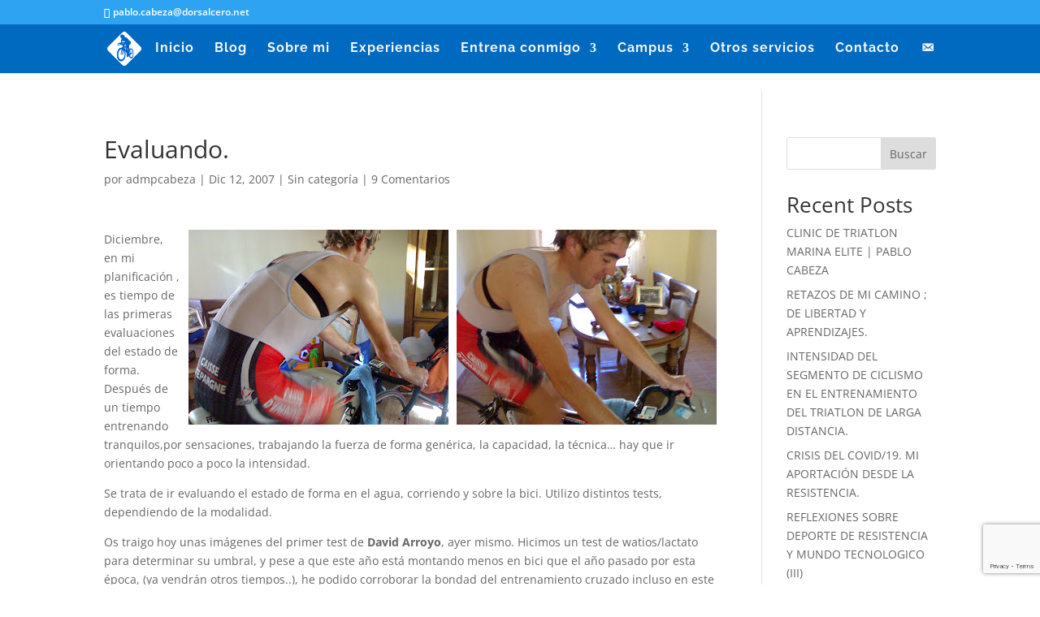

--- FILE ---
content_type: text/html; charset=utf-8
request_url: https://www.google.com/recaptcha/api2/anchor?ar=1&k=6LfFZP8nAAAAAPB3Kh0qAcpP7CV0nSx14bs3TiTI&co=aHR0cHM6Ly9wYWJsb2NhYmV6YS5jb206NDQz&hl=en&v=PoyoqOPhxBO7pBk68S4YbpHZ&size=invisible&anchor-ms=20000&execute-ms=30000&cb=la24nued8bix
body_size: 48610
content:
<!DOCTYPE HTML><html dir="ltr" lang="en"><head><meta http-equiv="Content-Type" content="text/html; charset=UTF-8">
<meta http-equiv="X-UA-Compatible" content="IE=edge">
<title>reCAPTCHA</title>
<style type="text/css">
/* cyrillic-ext */
@font-face {
  font-family: 'Roboto';
  font-style: normal;
  font-weight: 400;
  font-stretch: 100%;
  src: url(//fonts.gstatic.com/s/roboto/v48/KFO7CnqEu92Fr1ME7kSn66aGLdTylUAMa3GUBHMdazTgWw.woff2) format('woff2');
  unicode-range: U+0460-052F, U+1C80-1C8A, U+20B4, U+2DE0-2DFF, U+A640-A69F, U+FE2E-FE2F;
}
/* cyrillic */
@font-face {
  font-family: 'Roboto';
  font-style: normal;
  font-weight: 400;
  font-stretch: 100%;
  src: url(//fonts.gstatic.com/s/roboto/v48/KFO7CnqEu92Fr1ME7kSn66aGLdTylUAMa3iUBHMdazTgWw.woff2) format('woff2');
  unicode-range: U+0301, U+0400-045F, U+0490-0491, U+04B0-04B1, U+2116;
}
/* greek-ext */
@font-face {
  font-family: 'Roboto';
  font-style: normal;
  font-weight: 400;
  font-stretch: 100%;
  src: url(//fonts.gstatic.com/s/roboto/v48/KFO7CnqEu92Fr1ME7kSn66aGLdTylUAMa3CUBHMdazTgWw.woff2) format('woff2');
  unicode-range: U+1F00-1FFF;
}
/* greek */
@font-face {
  font-family: 'Roboto';
  font-style: normal;
  font-weight: 400;
  font-stretch: 100%;
  src: url(//fonts.gstatic.com/s/roboto/v48/KFO7CnqEu92Fr1ME7kSn66aGLdTylUAMa3-UBHMdazTgWw.woff2) format('woff2');
  unicode-range: U+0370-0377, U+037A-037F, U+0384-038A, U+038C, U+038E-03A1, U+03A3-03FF;
}
/* math */
@font-face {
  font-family: 'Roboto';
  font-style: normal;
  font-weight: 400;
  font-stretch: 100%;
  src: url(//fonts.gstatic.com/s/roboto/v48/KFO7CnqEu92Fr1ME7kSn66aGLdTylUAMawCUBHMdazTgWw.woff2) format('woff2');
  unicode-range: U+0302-0303, U+0305, U+0307-0308, U+0310, U+0312, U+0315, U+031A, U+0326-0327, U+032C, U+032F-0330, U+0332-0333, U+0338, U+033A, U+0346, U+034D, U+0391-03A1, U+03A3-03A9, U+03B1-03C9, U+03D1, U+03D5-03D6, U+03F0-03F1, U+03F4-03F5, U+2016-2017, U+2034-2038, U+203C, U+2040, U+2043, U+2047, U+2050, U+2057, U+205F, U+2070-2071, U+2074-208E, U+2090-209C, U+20D0-20DC, U+20E1, U+20E5-20EF, U+2100-2112, U+2114-2115, U+2117-2121, U+2123-214F, U+2190, U+2192, U+2194-21AE, U+21B0-21E5, U+21F1-21F2, U+21F4-2211, U+2213-2214, U+2216-22FF, U+2308-230B, U+2310, U+2319, U+231C-2321, U+2336-237A, U+237C, U+2395, U+239B-23B7, U+23D0, U+23DC-23E1, U+2474-2475, U+25AF, U+25B3, U+25B7, U+25BD, U+25C1, U+25CA, U+25CC, U+25FB, U+266D-266F, U+27C0-27FF, U+2900-2AFF, U+2B0E-2B11, U+2B30-2B4C, U+2BFE, U+3030, U+FF5B, U+FF5D, U+1D400-1D7FF, U+1EE00-1EEFF;
}
/* symbols */
@font-face {
  font-family: 'Roboto';
  font-style: normal;
  font-weight: 400;
  font-stretch: 100%;
  src: url(//fonts.gstatic.com/s/roboto/v48/KFO7CnqEu92Fr1ME7kSn66aGLdTylUAMaxKUBHMdazTgWw.woff2) format('woff2');
  unicode-range: U+0001-000C, U+000E-001F, U+007F-009F, U+20DD-20E0, U+20E2-20E4, U+2150-218F, U+2190, U+2192, U+2194-2199, U+21AF, U+21E6-21F0, U+21F3, U+2218-2219, U+2299, U+22C4-22C6, U+2300-243F, U+2440-244A, U+2460-24FF, U+25A0-27BF, U+2800-28FF, U+2921-2922, U+2981, U+29BF, U+29EB, U+2B00-2BFF, U+4DC0-4DFF, U+FFF9-FFFB, U+10140-1018E, U+10190-1019C, U+101A0, U+101D0-101FD, U+102E0-102FB, U+10E60-10E7E, U+1D2C0-1D2D3, U+1D2E0-1D37F, U+1F000-1F0FF, U+1F100-1F1AD, U+1F1E6-1F1FF, U+1F30D-1F30F, U+1F315, U+1F31C, U+1F31E, U+1F320-1F32C, U+1F336, U+1F378, U+1F37D, U+1F382, U+1F393-1F39F, U+1F3A7-1F3A8, U+1F3AC-1F3AF, U+1F3C2, U+1F3C4-1F3C6, U+1F3CA-1F3CE, U+1F3D4-1F3E0, U+1F3ED, U+1F3F1-1F3F3, U+1F3F5-1F3F7, U+1F408, U+1F415, U+1F41F, U+1F426, U+1F43F, U+1F441-1F442, U+1F444, U+1F446-1F449, U+1F44C-1F44E, U+1F453, U+1F46A, U+1F47D, U+1F4A3, U+1F4B0, U+1F4B3, U+1F4B9, U+1F4BB, U+1F4BF, U+1F4C8-1F4CB, U+1F4D6, U+1F4DA, U+1F4DF, U+1F4E3-1F4E6, U+1F4EA-1F4ED, U+1F4F7, U+1F4F9-1F4FB, U+1F4FD-1F4FE, U+1F503, U+1F507-1F50B, U+1F50D, U+1F512-1F513, U+1F53E-1F54A, U+1F54F-1F5FA, U+1F610, U+1F650-1F67F, U+1F687, U+1F68D, U+1F691, U+1F694, U+1F698, U+1F6AD, U+1F6B2, U+1F6B9-1F6BA, U+1F6BC, U+1F6C6-1F6CF, U+1F6D3-1F6D7, U+1F6E0-1F6EA, U+1F6F0-1F6F3, U+1F6F7-1F6FC, U+1F700-1F7FF, U+1F800-1F80B, U+1F810-1F847, U+1F850-1F859, U+1F860-1F887, U+1F890-1F8AD, U+1F8B0-1F8BB, U+1F8C0-1F8C1, U+1F900-1F90B, U+1F93B, U+1F946, U+1F984, U+1F996, U+1F9E9, U+1FA00-1FA6F, U+1FA70-1FA7C, U+1FA80-1FA89, U+1FA8F-1FAC6, U+1FACE-1FADC, U+1FADF-1FAE9, U+1FAF0-1FAF8, U+1FB00-1FBFF;
}
/* vietnamese */
@font-face {
  font-family: 'Roboto';
  font-style: normal;
  font-weight: 400;
  font-stretch: 100%;
  src: url(//fonts.gstatic.com/s/roboto/v48/KFO7CnqEu92Fr1ME7kSn66aGLdTylUAMa3OUBHMdazTgWw.woff2) format('woff2');
  unicode-range: U+0102-0103, U+0110-0111, U+0128-0129, U+0168-0169, U+01A0-01A1, U+01AF-01B0, U+0300-0301, U+0303-0304, U+0308-0309, U+0323, U+0329, U+1EA0-1EF9, U+20AB;
}
/* latin-ext */
@font-face {
  font-family: 'Roboto';
  font-style: normal;
  font-weight: 400;
  font-stretch: 100%;
  src: url(//fonts.gstatic.com/s/roboto/v48/KFO7CnqEu92Fr1ME7kSn66aGLdTylUAMa3KUBHMdazTgWw.woff2) format('woff2');
  unicode-range: U+0100-02BA, U+02BD-02C5, U+02C7-02CC, U+02CE-02D7, U+02DD-02FF, U+0304, U+0308, U+0329, U+1D00-1DBF, U+1E00-1E9F, U+1EF2-1EFF, U+2020, U+20A0-20AB, U+20AD-20C0, U+2113, U+2C60-2C7F, U+A720-A7FF;
}
/* latin */
@font-face {
  font-family: 'Roboto';
  font-style: normal;
  font-weight: 400;
  font-stretch: 100%;
  src: url(//fonts.gstatic.com/s/roboto/v48/KFO7CnqEu92Fr1ME7kSn66aGLdTylUAMa3yUBHMdazQ.woff2) format('woff2');
  unicode-range: U+0000-00FF, U+0131, U+0152-0153, U+02BB-02BC, U+02C6, U+02DA, U+02DC, U+0304, U+0308, U+0329, U+2000-206F, U+20AC, U+2122, U+2191, U+2193, U+2212, U+2215, U+FEFF, U+FFFD;
}
/* cyrillic-ext */
@font-face {
  font-family: 'Roboto';
  font-style: normal;
  font-weight: 500;
  font-stretch: 100%;
  src: url(//fonts.gstatic.com/s/roboto/v48/KFO7CnqEu92Fr1ME7kSn66aGLdTylUAMa3GUBHMdazTgWw.woff2) format('woff2');
  unicode-range: U+0460-052F, U+1C80-1C8A, U+20B4, U+2DE0-2DFF, U+A640-A69F, U+FE2E-FE2F;
}
/* cyrillic */
@font-face {
  font-family: 'Roboto';
  font-style: normal;
  font-weight: 500;
  font-stretch: 100%;
  src: url(//fonts.gstatic.com/s/roboto/v48/KFO7CnqEu92Fr1ME7kSn66aGLdTylUAMa3iUBHMdazTgWw.woff2) format('woff2');
  unicode-range: U+0301, U+0400-045F, U+0490-0491, U+04B0-04B1, U+2116;
}
/* greek-ext */
@font-face {
  font-family: 'Roboto';
  font-style: normal;
  font-weight: 500;
  font-stretch: 100%;
  src: url(//fonts.gstatic.com/s/roboto/v48/KFO7CnqEu92Fr1ME7kSn66aGLdTylUAMa3CUBHMdazTgWw.woff2) format('woff2');
  unicode-range: U+1F00-1FFF;
}
/* greek */
@font-face {
  font-family: 'Roboto';
  font-style: normal;
  font-weight: 500;
  font-stretch: 100%;
  src: url(//fonts.gstatic.com/s/roboto/v48/KFO7CnqEu92Fr1ME7kSn66aGLdTylUAMa3-UBHMdazTgWw.woff2) format('woff2');
  unicode-range: U+0370-0377, U+037A-037F, U+0384-038A, U+038C, U+038E-03A1, U+03A3-03FF;
}
/* math */
@font-face {
  font-family: 'Roboto';
  font-style: normal;
  font-weight: 500;
  font-stretch: 100%;
  src: url(//fonts.gstatic.com/s/roboto/v48/KFO7CnqEu92Fr1ME7kSn66aGLdTylUAMawCUBHMdazTgWw.woff2) format('woff2');
  unicode-range: U+0302-0303, U+0305, U+0307-0308, U+0310, U+0312, U+0315, U+031A, U+0326-0327, U+032C, U+032F-0330, U+0332-0333, U+0338, U+033A, U+0346, U+034D, U+0391-03A1, U+03A3-03A9, U+03B1-03C9, U+03D1, U+03D5-03D6, U+03F0-03F1, U+03F4-03F5, U+2016-2017, U+2034-2038, U+203C, U+2040, U+2043, U+2047, U+2050, U+2057, U+205F, U+2070-2071, U+2074-208E, U+2090-209C, U+20D0-20DC, U+20E1, U+20E5-20EF, U+2100-2112, U+2114-2115, U+2117-2121, U+2123-214F, U+2190, U+2192, U+2194-21AE, U+21B0-21E5, U+21F1-21F2, U+21F4-2211, U+2213-2214, U+2216-22FF, U+2308-230B, U+2310, U+2319, U+231C-2321, U+2336-237A, U+237C, U+2395, U+239B-23B7, U+23D0, U+23DC-23E1, U+2474-2475, U+25AF, U+25B3, U+25B7, U+25BD, U+25C1, U+25CA, U+25CC, U+25FB, U+266D-266F, U+27C0-27FF, U+2900-2AFF, U+2B0E-2B11, U+2B30-2B4C, U+2BFE, U+3030, U+FF5B, U+FF5D, U+1D400-1D7FF, U+1EE00-1EEFF;
}
/* symbols */
@font-face {
  font-family: 'Roboto';
  font-style: normal;
  font-weight: 500;
  font-stretch: 100%;
  src: url(//fonts.gstatic.com/s/roboto/v48/KFO7CnqEu92Fr1ME7kSn66aGLdTylUAMaxKUBHMdazTgWw.woff2) format('woff2');
  unicode-range: U+0001-000C, U+000E-001F, U+007F-009F, U+20DD-20E0, U+20E2-20E4, U+2150-218F, U+2190, U+2192, U+2194-2199, U+21AF, U+21E6-21F0, U+21F3, U+2218-2219, U+2299, U+22C4-22C6, U+2300-243F, U+2440-244A, U+2460-24FF, U+25A0-27BF, U+2800-28FF, U+2921-2922, U+2981, U+29BF, U+29EB, U+2B00-2BFF, U+4DC0-4DFF, U+FFF9-FFFB, U+10140-1018E, U+10190-1019C, U+101A0, U+101D0-101FD, U+102E0-102FB, U+10E60-10E7E, U+1D2C0-1D2D3, U+1D2E0-1D37F, U+1F000-1F0FF, U+1F100-1F1AD, U+1F1E6-1F1FF, U+1F30D-1F30F, U+1F315, U+1F31C, U+1F31E, U+1F320-1F32C, U+1F336, U+1F378, U+1F37D, U+1F382, U+1F393-1F39F, U+1F3A7-1F3A8, U+1F3AC-1F3AF, U+1F3C2, U+1F3C4-1F3C6, U+1F3CA-1F3CE, U+1F3D4-1F3E0, U+1F3ED, U+1F3F1-1F3F3, U+1F3F5-1F3F7, U+1F408, U+1F415, U+1F41F, U+1F426, U+1F43F, U+1F441-1F442, U+1F444, U+1F446-1F449, U+1F44C-1F44E, U+1F453, U+1F46A, U+1F47D, U+1F4A3, U+1F4B0, U+1F4B3, U+1F4B9, U+1F4BB, U+1F4BF, U+1F4C8-1F4CB, U+1F4D6, U+1F4DA, U+1F4DF, U+1F4E3-1F4E6, U+1F4EA-1F4ED, U+1F4F7, U+1F4F9-1F4FB, U+1F4FD-1F4FE, U+1F503, U+1F507-1F50B, U+1F50D, U+1F512-1F513, U+1F53E-1F54A, U+1F54F-1F5FA, U+1F610, U+1F650-1F67F, U+1F687, U+1F68D, U+1F691, U+1F694, U+1F698, U+1F6AD, U+1F6B2, U+1F6B9-1F6BA, U+1F6BC, U+1F6C6-1F6CF, U+1F6D3-1F6D7, U+1F6E0-1F6EA, U+1F6F0-1F6F3, U+1F6F7-1F6FC, U+1F700-1F7FF, U+1F800-1F80B, U+1F810-1F847, U+1F850-1F859, U+1F860-1F887, U+1F890-1F8AD, U+1F8B0-1F8BB, U+1F8C0-1F8C1, U+1F900-1F90B, U+1F93B, U+1F946, U+1F984, U+1F996, U+1F9E9, U+1FA00-1FA6F, U+1FA70-1FA7C, U+1FA80-1FA89, U+1FA8F-1FAC6, U+1FACE-1FADC, U+1FADF-1FAE9, U+1FAF0-1FAF8, U+1FB00-1FBFF;
}
/* vietnamese */
@font-face {
  font-family: 'Roboto';
  font-style: normal;
  font-weight: 500;
  font-stretch: 100%;
  src: url(//fonts.gstatic.com/s/roboto/v48/KFO7CnqEu92Fr1ME7kSn66aGLdTylUAMa3OUBHMdazTgWw.woff2) format('woff2');
  unicode-range: U+0102-0103, U+0110-0111, U+0128-0129, U+0168-0169, U+01A0-01A1, U+01AF-01B0, U+0300-0301, U+0303-0304, U+0308-0309, U+0323, U+0329, U+1EA0-1EF9, U+20AB;
}
/* latin-ext */
@font-face {
  font-family: 'Roboto';
  font-style: normal;
  font-weight: 500;
  font-stretch: 100%;
  src: url(//fonts.gstatic.com/s/roboto/v48/KFO7CnqEu92Fr1ME7kSn66aGLdTylUAMa3KUBHMdazTgWw.woff2) format('woff2');
  unicode-range: U+0100-02BA, U+02BD-02C5, U+02C7-02CC, U+02CE-02D7, U+02DD-02FF, U+0304, U+0308, U+0329, U+1D00-1DBF, U+1E00-1E9F, U+1EF2-1EFF, U+2020, U+20A0-20AB, U+20AD-20C0, U+2113, U+2C60-2C7F, U+A720-A7FF;
}
/* latin */
@font-face {
  font-family: 'Roboto';
  font-style: normal;
  font-weight: 500;
  font-stretch: 100%;
  src: url(//fonts.gstatic.com/s/roboto/v48/KFO7CnqEu92Fr1ME7kSn66aGLdTylUAMa3yUBHMdazQ.woff2) format('woff2');
  unicode-range: U+0000-00FF, U+0131, U+0152-0153, U+02BB-02BC, U+02C6, U+02DA, U+02DC, U+0304, U+0308, U+0329, U+2000-206F, U+20AC, U+2122, U+2191, U+2193, U+2212, U+2215, U+FEFF, U+FFFD;
}
/* cyrillic-ext */
@font-face {
  font-family: 'Roboto';
  font-style: normal;
  font-weight: 900;
  font-stretch: 100%;
  src: url(//fonts.gstatic.com/s/roboto/v48/KFO7CnqEu92Fr1ME7kSn66aGLdTylUAMa3GUBHMdazTgWw.woff2) format('woff2');
  unicode-range: U+0460-052F, U+1C80-1C8A, U+20B4, U+2DE0-2DFF, U+A640-A69F, U+FE2E-FE2F;
}
/* cyrillic */
@font-face {
  font-family: 'Roboto';
  font-style: normal;
  font-weight: 900;
  font-stretch: 100%;
  src: url(//fonts.gstatic.com/s/roboto/v48/KFO7CnqEu92Fr1ME7kSn66aGLdTylUAMa3iUBHMdazTgWw.woff2) format('woff2');
  unicode-range: U+0301, U+0400-045F, U+0490-0491, U+04B0-04B1, U+2116;
}
/* greek-ext */
@font-face {
  font-family: 'Roboto';
  font-style: normal;
  font-weight: 900;
  font-stretch: 100%;
  src: url(//fonts.gstatic.com/s/roboto/v48/KFO7CnqEu92Fr1ME7kSn66aGLdTylUAMa3CUBHMdazTgWw.woff2) format('woff2');
  unicode-range: U+1F00-1FFF;
}
/* greek */
@font-face {
  font-family: 'Roboto';
  font-style: normal;
  font-weight: 900;
  font-stretch: 100%;
  src: url(//fonts.gstatic.com/s/roboto/v48/KFO7CnqEu92Fr1ME7kSn66aGLdTylUAMa3-UBHMdazTgWw.woff2) format('woff2');
  unicode-range: U+0370-0377, U+037A-037F, U+0384-038A, U+038C, U+038E-03A1, U+03A3-03FF;
}
/* math */
@font-face {
  font-family: 'Roboto';
  font-style: normal;
  font-weight: 900;
  font-stretch: 100%;
  src: url(//fonts.gstatic.com/s/roboto/v48/KFO7CnqEu92Fr1ME7kSn66aGLdTylUAMawCUBHMdazTgWw.woff2) format('woff2');
  unicode-range: U+0302-0303, U+0305, U+0307-0308, U+0310, U+0312, U+0315, U+031A, U+0326-0327, U+032C, U+032F-0330, U+0332-0333, U+0338, U+033A, U+0346, U+034D, U+0391-03A1, U+03A3-03A9, U+03B1-03C9, U+03D1, U+03D5-03D6, U+03F0-03F1, U+03F4-03F5, U+2016-2017, U+2034-2038, U+203C, U+2040, U+2043, U+2047, U+2050, U+2057, U+205F, U+2070-2071, U+2074-208E, U+2090-209C, U+20D0-20DC, U+20E1, U+20E5-20EF, U+2100-2112, U+2114-2115, U+2117-2121, U+2123-214F, U+2190, U+2192, U+2194-21AE, U+21B0-21E5, U+21F1-21F2, U+21F4-2211, U+2213-2214, U+2216-22FF, U+2308-230B, U+2310, U+2319, U+231C-2321, U+2336-237A, U+237C, U+2395, U+239B-23B7, U+23D0, U+23DC-23E1, U+2474-2475, U+25AF, U+25B3, U+25B7, U+25BD, U+25C1, U+25CA, U+25CC, U+25FB, U+266D-266F, U+27C0-27FF, U+2900-2AFF, U+2B0E-2B11, U+2B30-2B4C, U+2BFE, U+3030, U+FF5B, U+FF5D, U+1D400-1D7FF, U+1EE00-1EEFF;
}
/* symbols */
@font-face {
  font-family: 'Roboto';
  font-style: normal;
  font-weight: 900;
  font-stretch: 100%;
  src: url(//fonts.gstatic.com/s/roboto/v48/KFO7CnqEu92Fr1ME7kSn66aGLdTylUAMaxKUBHMdazTgWw.woff2) format('woff2');
  unicode-range: U+0001-000C, U+000E-001F, U+007F-009F, U+20DD-20E0, U+20E2-20E4, U+2150-218F, U+2190, U+2192, U+2194-2199, U+21AF, U+21E6-21F0, U+21F3, U+2218-2219, U+2299, U+22C4-22C6, U+2300-243F, U+2440-244A, U+2460-24FF, U+25A0-27BF, U+2800-28FF, U+2921-2922, U+2981, U+29BF, U+29EB, U+2B00-2BFF, U+4DC0-4DFF, U+FFF9-FFFB, U+10140-1018E, U+10190-1019C, U+101A0, U+101D0-101FD, U+102E0-102FB, U+10E60-10E7E, U+1D2C0-1D2D3, U+1D2E0-1D37F, U+1F000-1F0FF, U+1F100-1F1AD, U+1F1E6-1F1FF, U+1F30D-1F30F, U+1F315, U+1F31C, U+1F31E, U+1F320-1F32C, U+1F336, U+1F378, U+1F37D, U+1F382, U+1F393-1F39F, U+1F3A7-1F3A8, U+1F3AC-1F3AF, U+1F3C2, U+1F3C4-1F3C6, U+1F3CA-1F3CE, U+1F3D4-1F3E0, U+1F3ED, U+1F3F1-1F3F3, U+1F3F5-1F3F7, U+1F408, U+1F415, U+1F41F, U+1F426, U+1F43F, U+1F441-1F442, U+1F444, U+1F446-1F449, U+1F44C-1F44E, U+1F453, U+1F46A, U+1F47D, U+1F4A3, U+1F4B0, U+1F4B3, U+1F4B9, U+1F4BB, U+1F4BF, U+1F4C8-1F4CB, U+1F4D6, U+1F4DA, U+1F4DF, U+1F4E3-1F4E6, U+1F4EA-1F4ED, U+1F4F7, U+1F4F9-1F4FB, U+1F4FD-1F4FE, U+1F503, U+1F507-1F50B, U+1F50D, U+1F512-1F513, U+1F53E-1F54A, U+1F54F-1F5FA, U+1F610, U+1F650-1F67F, U+1F687, U+1F68D, U+1F691, U+1F694, U+1F698, U+1F6AD, U+1F6B2, U+1F6B9-1F6BA, U+1F6BC, U+1F6C6-1F6CF, U+1F6D3-1F6D7, U+1F6E0-1F6EA, U+1F6F0-1F6F3, U+1F6F7-1F6FC, U+1F700-1F7FF, U+1F800-1F80B, U+1F810-1F847, U+1F850-1F859, U+1F860-1F887, U+1F890-1F8AD, U+1F8B0-1F8BB, U+1F8C0-1F8C1, U+1F900-1F90B, U+1F93B, U+1F946, U+1F984, U+1F996, U+1F9E9, U+1FA00-1FA6F, U+1FA70-1FA7C, U+1FA80-1FA89, U+1FA8F-1FAC6, U+1FACE-1FADC, U+1FADF-1FAE9, U+1FAF0-1FAF8, U+1FB00-1FBFF;
}
/* vietnamese */
@font-face {
  font-family: 'Roboto';
  font-style: normal;
  font-weight: 900;
  font-stretch: 100%;
  src: url(//fonts.gstatic.com/s/roboto/v48/KFO7CnqEu92Fr1ME7kSn66aGLdTylUAMa3OUBHMdazTgWw.woff2) format('woff2');
  unicode-range: U+0102-0103, U+0110-0111, U+0128-0129, U+0168-0169, U+01A0-01A1, U+01AF-01B0, U+0300-0301, U+0303-0304, U+0308-0309, U+0323, U+0329, U+1EA0-1EF9, U+20AB;
}
/* latin-ext */
@font-face {
  font-family: 'Roboto';
  font-style: normal;
  font-weight: 900;
  font-stretch: 100%;
  src: url(//fonts.gstatic.com/s/roboto/v48/KFO7CnqEu92Fr1ME7kSn66aGLdTylUAMa3KUBHMdazTgWw.woff2) format('woff2');
  unicode-range: U+0100-02BA, U+02BD-02C5, U+02C7-02CC, U+02CE-02D7, U+02DD-02FF, U+0304, U+0308, U+0329, U+1D00-1DBF, U+1E00-1E9F, U+1EF2-1EFF, U+2020, U+20A0-20AB, U+20AD-20C0, U+2113, U+2C60-2C7F, U+A720-A7FF;
}
/* latin */
@font-face {
  font-family: 'Roboto';
  font-style: normal;
  font-weight: 900;
  font-stretch: 100%;
  src: url(//fonts.gstatic.com/s/roboto/v48/KFO7CnqEu92Fr1ME7kSn66aGLdTylUAMa3yUBHMdazQ.woff2) format('woff2');
  unicode-range: U+0000-00FF, U+0131, U+0152-0153, U+02BB-02BC, U+02C6, U+02DA, U+02DC, U+0304, U+0308, U+0329, U+2000-206F, U+20AC, U+2122, U+2191, U+2193, U+2212, U+2215, U+FEFF, U+FFFD;
}

</style>
<link rel="stylesheet" type="text/css" href="https://www.gstatic.com/recaptcha/releases/PoyoqOPhxBO7pBk68S4YbpHZ/styles__ltr.css">
<script nonce="dyKi7JwznbeGVmfabhEnfQ" type="text/javascript">window['__recaptcha_api'] = 'https://www.google.com/recaptcha/api2/';</script>
<script type="text/javascript" src="https://www.gstatic.com/recaptcha/releases/PoyoqOPhxBO7pBk68S4YbpHZ/recaptcha__en.js" nonce="dyKi7JwznbeGVmfabhEnfQ">
      
    </script></head>
<body><div id="rc-anchor-alert" class="rc-anchor-alert"></div>
<input type="hidden" id="recaptcha-token" value="[base64]">
<script type="text/javascript" nonce="dyKi7JwznbeGVmfabhEnfQ">
      recaptcha.anchor.Main.init("[\x22ainput\x22,[\x22bgdata\x22,\x22\x22,\[base64]/[base64]/[base64]/KE4oMTI0LHYsdi5HKSxMWihsLHYpKTpOKDEyNCx2LGwpLFYpLHYpLFQpKSxGKDE3MSx2KX0scjc9ZnVuY3Rpb24obCl7cmV0dXJuIGx9LEM9ZnVuY3Rpb24obCxWLHYpe04odixsLFYpLFZbYWtdPTI3OTZ9LG49ZnVuY3Rpb24obCxWKXtWLlg9KChWLlg/[base64]/[base64]/[base64]/[base64]/[base64]/[base64]/[base64]/[base64]/[base64]/[base64]/[base64]\\u003d\x22,\[base64]\\u003d\\u003d\x22,\[base64]/CncKawq0cYcOcKsKbwqMzNMKbS8Ocwq3DuS4GwoEQaynDg8KAQ8OtDMOtwpdzw6HCp8OFLwZOdsKYM8OLdcKkMgBdIMKFw6bCugHDlMOswo5HD8KxB04qZMOswrjCgsOmfcOWw4URN8Odw5IMTl/DlULDt8O/[base64]/DoyNkYsORw5rCsMO+PMOdw75hw67DiSMKNW0eDcOaGlzCp8Oqw54/J8OwwpgIFHYdw47DocOkwpzDscKYHsKlw4A3X8KLwrLDnBjCq8KQDcKQw7Etw7nDhgAlcRbCgcKbCEZKH8OQDDdMAB7Dqz3DtcORw5bDqxQcHi0pORjCusOdTsKmTio7wrc0NMOJw41UFMOqEcOuwoZMOXllwojDosOCWj/[base64]/[base64]/N8Osw6QTw4Fsb3bCrsOlwodMOTXCoD5NwpvDscKPN8OGwpR7MMKjwonDsMOQw73DgTDCoMKWw5hdSDvDnMKbVMKwG8KsbzFXNBdcHTrCgsOHwrLCjTjDkcKAwoZFWMOlwrxoNsKZe8OuCMORGE/DrRDDpMKaBW3DmMKGNmQ/eMKGLjprRcOGLyXDq8KBw4tPw43CgsKewpMJwpg+wqXDtX3DokjCkcOaGMKqIUjCo8K6Mm/[base64]/Qn7Ds19kD3pBw7FGbhAgwrtPQR7Du8K1GBscOW8xwrjCvTpGcMKOw5IOwp7ClMKuDgJhw7bCizJVw6RlA3LCsBFJa8OEwotiw6jChMKRTMO8KX7DrHtnw6rCtMOBZwJEw5/CkzURw5rCmQXDocOUwp1KBcKpwpYbSsKzdErDqw1Aw4JGwqEUwq/[base64]/[base64]/CixfCjMKLOBNuaMKIOyPDhWXCuW9eXx8cw5TCkcKLwrzCsV7Cp8OJwqImB8K/[base64]/wqIow4kYUMOmXsO6wrPDnsOwUDPClVHCkcONwrDCsDzCgcKkwoV9wolRwqQHwqllX8O0eXHCqcOjRUIKM8Kjw5UFeHMfwpwmwqzCsTJwfcOdw7EVw5lrasKSfcKEw47Dr8OhVSLCvzLCvAPDkMOmfcOzw4ETOwzClzDCnsO/[base64]/CscKvw6rDusKLw77DscOCwrZpwobDriPDpy06wpvDlXLCoMKXWVxHVDfCowDCoFdRIkl4wp/Ck8KJwp3CrsOZLcOAGx8Tw5Ziw4dAw5/Dm8K9w7VZOcO8QVUWccOXw7Urw5YPXhoyw5tGS8OJw7gmwqbCpMKCw5M1wq7DgMOMSMOvccKaa8Klw5XDicOwwpgXegkfW1IENMK0w5/DpMKIwqDDtsOtwpFiwqgVc04vfRLCsCJ6w6MCLsOtwpPCpQfDj8K8dAXCgcOtwpvClsKSOcOzwrTDt8OJw5XChE7Cr0hywprCtsO4wpwnw4cUw77CscKgw5Q2UsKqFMOIWMKkwo/[base64]/LgXDjXPDsyFywrZYw4dEMjsIwrLCtcKtKiwreMOowrdpaV4OwqJ5JzDCq2BffMONwqlzw6ZDfMOjK8KoUERuw57Cu14KEisbAcOPw4E8LMKiw57CngIsw7rCgcKsw7ZJw7dywrTCq8K6woPCssO+O2zDt8K2wrNdwpt7woJ+wqMAYMKQacKyw68Xwos+CRvCjE/CocKjDMOUbBQiwrYXPcKKfDrCjAohfsOhKcKTXcKhccOWw7HCrMOmwrfCgMK5KcOASsOWwonCh2o5wrrDsy3DscK5b3bChFgrLcOnRsOowo7CpW8mPcK1E8O3wrFjaMOGejAtdSLCqBorwqDDpcOkw4hOwp05GElgQh3DhU3DpcO/[base64]/DmMKMw4TCuMOlw6LCoxo4TsKhXcKYw59UScKqwrjDkMOLGcOhVsK+wpXCg3x5w75Tw7rDusK3KMOzDznCgMObwpcVw53DlMK6w7HCpn88w5HDn8O/wogHwofCnhRIwp1+DcOjwoTDksKRMQHCpsOowoVeGMO3a8O7wofCmU/[base64]/DmsKsGsOYEsOcwpTDlwoJUi9EwqLDpMOfwo4cw7XDkUrCljXDh1E5w7TCu3rDuj/[base64]/Ct2LDhiQiwr/[base64]/DhSdiN0ElLE7Co2fCnMOHw59MwrARK8K5wpLChMOCw6dyw6BBw6wxwoBew7tCJcOwAMKlJ8O0V8OMwoQGFsOFDcOdwrvDnwTCqsO7NU3CrsOow6BHwos6VUdOdRjDnUNvwpLCpsOAXWchw5nCjhPDmBo/SsKYU3l9PgMyNcO3dWY9Y8OoNsOkB2fDq8KDNGfCjcKAw4lYP3HDoMK5wpjCmxbDiULDt3Zcw5vDv8KkIMOmVsKlY2HDjcONJMOvwp/CmDPDox4ZwrfCsMK8wpjDh0vDolrDnsKBFsOBAHJdasK0w5vCjsODwoInw4XCvMO3VsO3wq0zwrwULHzDrcOwwosaFRcwwpd6JkXCvTDCn1rCuDlcwqcgcsKHw77Dp08Vw7xxbGHCtAbCpMKgBBJiw74IacKCwrI1HsK9w7QNFX3CnFLCpjx3wrDCpsO5w7V/w59ZEljDusOnw7fCrhVtwrDCjjnDhMOgPydPw51uD8O/w69qOsOfWMKqHMKPwpnCucKrwpEGP8KSw58nC1/CuykUHFvCrwdXR8OeHsOgFhYuw5p7wrfDr8KbY8OOw4rDtcOoYMOyNcOcBMKiwqvDtF/[base64]/[base64]/Cqlomwqd7w4/DglVSV8KOw5fCv8OhB8Kqw45tW1RNGcOKwpPChjrDhirClsOOQ1VTwoIowp9lWcKKd3TCosOVw7TDmwXDvUZ2w6/Dq0HDhw7CjxtowrXDm8K7wq8Ow6pWQsOMOjnCvsKuM8KyworDkyFDwqPDpMKYUj8cAsO/CVA1SsKHR1vDnsKPw7HDtHoKEzcHwoDCosOaw4pywp3DmkzCswZbw7bCqlYRw6tVajo4dXPCjcK0w5fCmcKww70qKi/CrTxmwpdtF8KmXsK8wrTCslYJbhDDjG7DuVkKwrpvw4nCr3haNnYCF8Kww40fw74jwqtLw7HDlxjDvg3CisOFw7vDljMtbcOXwr/DsxkvTsOnw5vDssK1w7DDsTXDoFAHZsOfKMO0ZsKLw6DCjMKnNQIrwpjCosOSIVYqN8KDFSTCoGVVwrlfUXJReMOpcVjDg1zCs8OeC8OVfzTCoXQVRMK6UcKlw5TCjXhqXsOwwprCt8KGw4TDjH97wqJmLcOww7sCJkXDog4XO2Zaw44gwqE3SMKNPBZITcKLLm/Dh1pmfMOmwq13w4jCscKTNcKvw77DtsOhwpNkGWjCjsKEwonDuUTDo1AuwrU6w5Fcw7vDiC3CisOmOMK2w6lCNcK3cMKvwoRnBMO/[base64]/JMOJNMO6w5pHBcKVwqUQwqHCjsK7YhcnX8Kpc8KWw5zDnExhw74bwo/CmmjDrF9XVMKBwroZwrgxOXTDkcOMdk7DnlRTSsKDPzrDhkrCtV3Dt1tLNsKsLcKsw7nDksKiw5vDhsKMGcKBw4fCvmjDvUnDiyNRwoZHw699w4lxLMKWw6nDvsOLA8KOwonCrwLDqMKqXMOrwpPCjsOzw7vDgMK4w6BSw5QEwoJmSAjCgQ7DllIwU8KXfMK+fcOww7/Dgll6w7BUPRLDlEBcw5BBBFnDjsKhwrrCusKGwrTCmVBzw7vCuMKSAMKRwpUDw7Nqa8Ogw44qYcO0w5/Dr1vCu8Ksw73CpFAqMMKZwqt0HxPCg8KxLmfCmcOVNEcsaH/Dj0PDrWJBw5I+XMKZf8OAwqDCl8KCRW3DhcOdwpHDqMKjw598w5FmaMORwrrCvcKCw6DDsk/CoMKPByFpC1HDsMOtwpoMIToawonDglhOa8KFw4ExcMKie3PCn2/DlDrDsn5LECzDr8K1wqVMZMKhIQ7CgcOmTVZQwpTDiMKVwq/[base64]/DqsKATcK0PSA/DsKBwpt7wrzDvg3Dm8O0IMOWWRfDqcKff8K/w7EGdxgjIRhDbcOLIFzCs8OKZcOqwr7CrsOHEMOGw5pmwpfCpsKlw4khw5oFHcOvJg5fw6hObMK5w6YJwqArwrHDp8KkwqnClgLCtMKMSsKUEHd7aWB1RcOTZcK8w5JVw6zCscKXwrLCmcKFw5DCl1N/WlEaNDNgXylhw7zCpcKXD8OreRXClUTDjsORwp/DrjjDjsOsw5IzUEbDtSlIw5JWKsOJwrgOwqlpbkfDssO8UcOCwqBGPjMlw5HCisOFNV/CmsOSw5PDqHrDn8OrKlESwoNIw7g6QsOMwq8faETCmAJYw4cjWcOYQnDDrRvDumrClHJpX8KAKsKNLMOJHsOFMsKBwpcNIG1lOz/ChcO3ZizDnMKnw5nDvU/CnMOkw7tOdQDDqXfCvFBlwq0jdMKVY8O/[base64]/[base64]/[base64]/wpEZUnDCt8KpwqpyRsKLwos0G8K3wpRawr7CuQpdPcKkwofChsOYw5BEwpTDqhjDnmEkIjgCdEPDjcKew4hefEMGw7XDk8OEw6vCoX/Cp8KiXncMwq3DkntyHcKxwrHDs8OkdMO2JcOywobDt1duHW/DgwvDrMOLwpjDrlvCl8OWLxbCi8OQw5QhBGzCqWbCtF/DkALDvCkiw5fDu1x3Vj0VZMK5ZSA/fHvCssKMeSUOUMOiS8OtwrUnwrJ/[base64]/DvEjDiSTChk/[base64]/[base64]/THTDsMKPf8ObwoUNLnvDscKpRF3Cp8KCJ3pkdcOkLMKGPMKYwpHCvcOVw5lyI8OvAcKSwpswNRLCiMKxNQHCpiR5wrgzw4waFnzCmR1/wpVRTx3CtAfDmcONwq0Dw71+B8K0VMKXUsOmS8Ofw4/DicK/w5rCoFE4w6c9JHdnSwU2BMKIBcKpA8KRRMOzXBscwpoYwp/CpsKjOcO7YMOnwp1BAsOuwoU+w5nCusO7wr5yw40OwrfDjzUgQjHDq8O7ZsOmw7/DjcOMFsKkX8KWc2zCs8Krw6zCkDxSwrXDg8KvHsO/w5EwJsO0w7zCtD8EZ3kUwogfTmLCn3tuw7zDn8Kcwplywp3DsMKTw4rCsMKQEzTDl2LCmw/DnsKJw7tbccK7WcKnw7Z0ARbCrEXColATwpJwNznCq8Kkw6nDkjYDWzhhwo8Yw708wos5I27DuRvDo0U4w7Umw5kwwpBmw6jDtF3DpMKAwoXDp8KTSjYcw5HDvADCqMKUwofCvmXCuG0uClVGw7/CrjTDnyULNMOYV8Ohw5srNcOSw7jCicKyPcKaIVR+azkDUcKkcMKXwq8lGWjCm8OPwok8IhkCw7kMX1TCj2nDpFA6w4/Dq8OAESvCuzo2AMOfG8KVw7XDrCcBw5xxw6/ChTZmLsOaw5LDnMO/[base64]/PMKHw4jCgivCgMOUwphWZcKAHX9Mwr3CrMKqw53CpRLDoG4Nw73DhEpGwqVuw6fDgMO4EzzDg8O2w4R4w4TCnnM+ACfChHDCqsKrw73CgsKrScK/[base64]/WMOawqMbw6B1VgnDpMKbacKPcVDCmW7DtsK2w5lpEyoCQAMxw4IBwogrwrrDk8Ktwp7CpBvCqClrZsK4w5Y6BBDCh8O4wqtjdzBdwqNTQcKvcVXCrgRrwoLDhi/[base64]/wo4nwq7DmkPCryvDtsOMw6LCpsKNwrHDgATCrMKXw5HCk8K1bcOSdUMuA0ZCGljDqloHw4PCg0LCosOtYhdQK8KRCVfDox3CrzrCt8KfaMOaeRjDgcOsOCDCjsKAAcOzeBrCmVDDgV/Csxd3L8Okw7Qjw47CoMKbw73DmVvCh0RFEiJ3a0tkasOwOjBYwpLDvsKdEXwTKsOWBBhqwpPCtsO6wodjw6/DilzDrn/DhsKNMj7DjAtjT3NPNwsTw5MLwo/[base64]/wqISCcKkw6BEbMK/wooLcsO1w6JgYjBZaWfDssOdABLChgXDuG3Dvi3DulFyIcKvPwIiw4PDqcKow4RgwrJhH8O/XivCoAvCvMKRw5tybWbDlMO7wpIxWsOewpbCtcKVYMOTwq7CqQgrwozDqkZmO8OZwpbCnsOSIcK+BMOow6UeU8K4w5huWMOjwrLDhybCg8KmIF3DusKdBMO/[base64]/[base64]/DmgFbwozCv0jDtjHDm8KlwoofwqYpPkhUwrg0HMKJwpxxQ3/CsErCv3JXwpUfwoplExTDhTXDisKowrMiAMOhwrfCh8OHcAcgw5tGSCImw4o2B8KKw7JewqZ4wr4HV8KCDMKMwrVlThJiJk7DvRdALUXDtsK/ScKXL8OKTcK2A2pQw6AEcQPDoHDCl8OEw6/[base64]/[base64]/R8KpwpfDlMOCw4DDgMKFw5XDoxTCqEDCosOjwrHDm8Kjw5TCnWzDscKGCcKnSnXDj8OSwofDocOHw73Co8OAwrJZT8Kpw6okXRh1wo83wodeLsKCwpbCqljDkcKmwpXCocOMIQJQw5Y/w6LCqcK9wr5uH8KAAwPDp8KmwoTCiMOMwrbCl37Dlh7CoMKDw6nDlMOCw5gdw7AcY8OiwplQw5Rac8OYwrszaMKVw4FPNMKewrBAw4Nqw4rCmlrDtBHCjmTCvcO4K8K4w7tNwr7DncODCMOYWy1RAMOpUQgrdMOkIMOOW8OXKMO6wr/Cs2rCnMKiw5zCnD/[base64]/C8OLAC7CucOtOMKAdEDCllbDgcKMOsKPwrLDvmRXUzEIw4HCjcKKw4TCtcOQw6LCssOjPBx0w6PCuyDDjcOwwpZ1SmDCu8OaTyY5w6zDvMK7w7Yrw77CsREgw5sQwrVEMUDCmg4nwq/ChsOLKsO5wpNkAFB1MAfCrMKuEA7DscOqAkkAworDsk5bw7jDj8OITMOew5TCqsOsd3gmMcOLwoo0UcOQRVk8CsOjw7nCjsKcw6DCrcK6bcKTwpsqP8KnwpHCmkrDsMO5eTbDnjkFwoNcwpPCsMOGwoRWWUPDl8O8CQ5aJH55woDDihAxw5fCt8OaccOBOS9/w6goRMKPw7fCjMKxw6zCocOMbWFRNQdCI0Y4wrnDj1lBIMOkwp8GwrdiGMKQVMKdHMKNw7TDtMO+dMOuwrfCjsOzw6gUw6YVw5Iad8KuSDtlwpXDtMOowonDgsOAwr/CpS7DvjXDp8KWwqZ4wqXDi8KGfsKPwq5CecOXw5LCvRsGIMKjwpkvw7Yawq/DvsKvwrlzFMKkY8Kzwo/DkSPCh2rDlUlHTyIEO1bCgcKcMsOfKUcXHmDDiCN/NT89w6MkcHnDpHcLJBrDtTYxw44tw5hmZMKVRMOUwq/[base64]/CpMO4wpxpw4zCsMKRDUN5dlpzdsKlw7vDizsxw7ktJFTDt8O6b8O8D8KkTAZxwrnDrh1YwoHDkTLDr8K1w7w5eMO6wpR4a8K+dMKSw4IBw63Do8KNVx/Cu8Ocw4PCjMObwqXCpsKadBUgw5QkfnTDtsK8wpnCp8O2w4jCgsKoworCsSrDoFZjw6/DosKMEFZeVCPDtRhfw4PCh8Kqwq/DtnfDucKXw49ow4LCqsKBw4dhVMOvwqrChzrDuhjDiX56XBvCoW9gaTA1w6JYLMOBBypDWlbDpsKFwpsuw7wew4rDiz7DpF7Dt8KRwrzCu8KUwqQJDsKvZMONGBFhMMKawrrClzFbblLDqcOUBFfCocK2w7Qdw4vCpgzChUfCvE/DiFTCmsOYF8OmU8OQTcOrBMKwN3Aww58hwqFbacOLC8OyKCMJwpTChsKAworDpg5ww68/[base64]/DvRJuw40YcsK4W3siZFdowpnDmUJzMMOJa8KtNW89VV1LMsOAw6jCqcKXSsKiegZqB2fCgiIVcijCpcK8wo/CvE3DvX/DrsO0wozCqiHDgwPCo8OMDsKZMMKbwqbCn8OVJcOAbMOxwobClQvDmRrCh0VtwpfClcOyAFcHwobDqENrw5slwrZcwr8tJ0kdwpEWw7tJWwhYV3LDk3PDoMOMbGZgwqsYcSjCvHMgXcKkBcObw7/CpzHCm8KCwofCqcOGVsK6bzrCmhJBw73DtE7DpMO4w4IWwozDmcOnMhnDqEo0wojDqRFmexjDssOPwq85w6nCijJBJMKGw4Row6/[base64]/wr3CrV3CrzbDlXTCvS4Ga8OrGMOlwrQ+w4bDrBxQwoDCt8KSw7LCtCnChi5vORbDhsO7w7o1MkJUPsKmw6bDoyLDuzNEYCrDs8Kbw77ChMO6asOpw4TCvgQsw5h8WHwALWHDlcOrXMKEw6x4wrHCji/DsSLDqkp8YsKDYygnQGZTbcKME8OMw5jChA/CpMKUwpNYw5fChXfDlsO7ZcKSG8OGMS9xK25Yw45zPCHCmsKTTDUQw6jDtCZJHMOzZlTCkhPDrnFzJcOwYi/DnMOVwqjCuXQfwr7DrChqIcOlcl8vcADCpcKiwpRhURbDosOQwpzCm8KBw7grwofDh8O6w4vDn1PDtcKBw7zDqWzCnMKTw4HCrcOZEGnDgMKyU8OiwqMwWsKeDcOYNMKoH10XwpElT8K1PkPDhizDo1PCicOASDjCrnrCocOmwqPDiUPCg8OBwpE6KGkrwop4w4E/wo7CpsK3bMKVEMKPCRXCv8KDXMO4ck5Kw4/DrcOgw7nDqMKqwojDnMKRw5w3w53Cp8OqD8Ofa8ODwotVw7Yyw5MEVTbDkMOyRcOWw4Q+w4NkwrI9Cw8fw5tMwqknEsOPGwZIwozCqcKsw7nDv8KTRTrDjBPDui/DrVXCg8KLG8OubhTDlcOvWMKkw4p3TwXDn1bDt0TCoAICwrbCoTYAwq3Ds8KDwqpBwqd5LUHDjMKIwpk+Pk0HNcKMwqXDjcOEBMOvHMK/wrwwLcO3w6PDhcKzEDR0w4/[base64]/CvcKvw7IvwpArB8OKA8KKSS8NJcK7wqADwpENw7zDp8OAHcOvUk3CgcOvFsK/[base64]/DnhbCqFkXTRHDl8O5EF1+w6PDu8Kbw6gaw7/[base64]/DjHrCjz0vwqTDkcKdwqR7CwPDoDLCrcOgw5tsw7PDs8KNwpfCqW3CicOxwpXDksOHw7MQCj7Cq1TDpQM2MULDuWcZw5I4w7vCg3/CknfCisKxwojCkQcrwozDoMKDwp9iTMO3wqITN2DDnBwTScK4wq0Sw4HCncKmwq/DrMOVDhDDqcKFw7vCtiXDrsKPOMKlw7bCh8KGw4PCqBQdIMK/bnRVw6BBw69Hwo05wqp9w7vDhVtQC8O7wqcqw74BMC0rwrnDnjnDm8O6wojCmTbDssOZw4XDqcKLRjZlZXpoCRYjLMOIwo7DuMK3w7M3NQELRMKswrosN1vDoAkZR17Cp3pIHwxzwo/Di8KvUjtQw5I1w5AmwrXCjWjDqcOOSHLCgcOKw5BZwqQjw6Atw4HCmiZ/HsK8OsOcwqVXwo5nX8OTUDQGCFfCszTDgMO4wrvDp31gwpTCnCTDmcOeIljCjcOcCMOfw4wFLRnCqXoMQUfCr8KGZcOKwosGwpFcCDZ7w4zCncKrBcKHwpxVworCq8K8f8OgVQBywqwjZcK0wq/[base64]/[base64]/GFZxw4FZNTZpw7Imw4jDoMOWwqFcT8KXwocfAwZzQ1XCtsKgPsOBfMOJRD1Nw7FSAcKrbF8cwqgmw4A/w5DDgcOVw4A3KifCucKGw6TDtxJFPFBZX8KmPWXCocKRwq9bYcKEaBwMKsObCsOGwrI+GGkGV8OQHHHDvwrCmMKow6jCu8OfYMONwrYNw53DusKxFgPClcKwUsOFXiNOdcOyEWPCjygZw6vDgRDDjS3Dsj7ChyHDkm9NwpPDukjCicOKN2ZMLsKvwrBVw5oCw6/Di10Rw6lha8KLWzLCq8KyJsOuYmvCki/CuVUMAzEtKcOqD8Opw4w2w4FbP8OFwpbDmGMZM3vDvcK/woRELMOWAkfDtcOUwpPCvcKnwpl8wqBnbnhBCnnCkifChX/[base64]/[base64]/DlMOQIyXDqzLCmBJqGMKDwqsyw4MOwooJwo8/[base64]/w7trAMKSwrHCj8OhfsOpZMO/w40dFDkYwqrDikDDjMOydsO3w7snwoR6D8O+ScOgwqZnw7MpVSXDohhsw6HCjQdPw5U5PAXCjcKpw6fCgnHCkDRTesOofzLChMO7w4bCnsOGwr7DslYOAsKnwooicA7ClcOVwpYaOgUhw5/Cs8ORP8Olw75wQSvCpsK6wpYbw6t8TsKHw73DgMOewr/[base64]/ClBnCq8ORXMOQw6zDqsKjWcOBwqrDmsOxwqY9w7xER3PDqMKrPA1cwq3CqcOwwqnDqcKMwodzwonDtcKJwrxNw4PCk8Opwp/Cm8OHaQsvfynDmcKeBcKIahjDqwBoE3/CriNKw7XCrQnCrcONwoMvwoAXJRpbYsO4wo0vLQBMwpvCpip6w5vDoMOXMBF3wr59w7XDlsOLFsOOw4DDuEI/[base64]/IsKCWMOJNsOMWsOoMcOOw7/DrcOgOiTChDMnwp/Ch8Ksa8Oaw7ApwpvCv8OyBhA1bsONw7vDqMOGaSVtDcO/w5Qkwo7CrCXDmcOGwrFFCMKQTsKnQMO4wpjCtMKmVy1fwpc6w4gAw4bCllzCocOYG8OJwrrCiHkFwpY+wqZpwqAEwrrDt1LDp0fCuHtJwr3CuMOAwp3DsXbCgsO/[base64]/DtwHCj8KrwpTCpiHCrMOWZRchw7fDuRELfA5+eQ9mWx54w5zDrHV1O8OjYcOjDy1EQMOew7DCmkFWKTHCliVMHlkzGiDDh3TDuFXCkTrDqsOmNcOSaMOoTsOhEcKvVyYybgIifcOlJ2AFw57CqcOHWsKdwp1qw70aw5/DpsOpwpIUwrPDoWXChcOzGsK5wr5fJhAHEWrCvHAuXh7DvCDClnoewqc5w4DCohxNEcKQEMK3AsKawprDiglJM07DkcOzwr0Jw5AfwrvCtcKEwoVAXWU4D8K6J8KRw6B/wp1Iw7QrF8KOwodTw6ZlwowIw73DuMKXK8O5VlNrw4HCosKxGMOsfxPCqMOiw7zDmsKbwrg0dMOdwpHDpALDu8Kuw7fDuMKpQcOMwrvCtMOlOsKFwqXDucOxUMKZwrlxG8Kyw4nCv8OmUMKBEMOtJHDDi2cIw6FXwqnCmsOdKsKew6nDtk5ywrLCoMKrwrhMYj/[base64]/Cl8O7YsKqcC7DnMKIw4DCoD/Dp8Oew7xgw6QvwoHDmcKhw6I2Nj0oZ8Kcw7YHw7/CjhEHwpU9QcOWw6wdwrwDPcOmdcODw73DkMKDXsKnwo4Uw5jDkMO+HlMaIMKuDyvCn8OSwrZkw517wqQEw63CvMOXdsOUwoLCtcKaw643cX7CksKhw4TCrsOPOHUcw73Dn8KeF1/DvsOewofDvsOhw5zCp8Oqw584w5nCksKqQcOKYsKYPCbDjl/CqsO5QCPCt8KMwo/DocOLDUlMblFdw4VPwrQWw7wWwqAIElHCsDPDlgPCoD4dXcOMTz8fwqV2wr/DqRzDtMOFwoxDEcOkZQ3DjTrCvcKYTFnCjGDCtR0TScOLeFImRXLDkcObw5sfwowwUcO/w6vCmGLCmcORw4g1wqHCl3vDuDVjbBfCq04USMK7MsK4OMO4fcOrPcKCRWfDucK9BsO3w5jDmsKBKMKrw6B3N3DCsV/DhDrCtMOqw71WCmXDjTLCpHpJwpFXw50Nw7MbQGhXwqsdccOXw5t/wqdxE3XCi8OBwqDDjcOgw78aOjHCgAotGsOgGsKpw5UMwq/[base64]/DqcKsKkjDvVnCpMOgwqJ3Mx8ywrl2w7RFw5XCs8O5w6zDo8KLV8KUDGc8w40Tw6hRwpROw6rDhcOhLiLCvsKiPWHCnyrCsCbDvcKbw6bCpcOeUMK3bMObw6U3PcOkMMKcw4EHJn/[base64]/[base64]/KsKARBYFw6FBw7nDtMONFsKcZsOZSQTDu8KeYjDCgcKeJnY0N8O6w5XDuwbCiWxoZsKKRH/[base64]/DpcKafh8PHl5Fw4IWw4cbw6/DqMO1F1PCh8Kowql2KGIgwqMcw6zCvsKiw4gqPsK2wpDDvGbDthZpHsO7wpBHCcKMVm7DucOZwrVVwqLDjcKVUUPCgcOEwpALwpoOwoLCtXQIZ8KrOw1FflbCpsKXIiQawr7CksOZC8OOw7jDtxYnAMKyPcOfw7nCjkNSVnTChRxQf8OiP8K2w6NPCy/Cl8OtKDMyVwZ2HyddFMK2DzjDsmzDv20zw4XCi1BDwphHwr/CkjjDlgt1Vm7DjMOjG1PDqV9ew5jDm2PCmcKCccKzLyRdw5vDtHfCkWt1wqjCp8O1CMODAcODwpfDuMOCdlIcZ2nCgcOSNA7Dn8KOEcK+dcKVYC/CvHp3wqTCgyfCjXnCoTEMwozCkMKcwpjDvh1eSMObw5oZATpZwq0Gw6oFAcOIw4F0wpUUFyx5woBkOcKWw5jCgsKAw40sBMKJw5fDpsOewqV8KDrCtcKVd8KwRArDrB8rwrjDsw7CnQltwpHCisK7A8KuAC7Cg8Knw5ZBAsOhw7zDuCUlwqpGOsOJV8K1w5/Dm8OEBcKKwrt2McOoCsOvAnRKwqDDmSnDixLDvB/[base64]/wrpmHMOrJBt6wp/[base64]/w6HChFcHw5rDuFcSfsKhZEXDtEHCjx7DlCTCk8KZw7YkHMKsVsO8V8KNAsOHw5XChMKXwo93w6xUwp07cmfCm2fCh8KUPsKAw70HwqfDvHrDk8KbGU0KZ8OSC8KdOzDDsMOBNzwkNcOjw4BLE1LDiUhIwp0pVMKwOCsMw4/DjlnDl8O1wodzJ8OUwqnCii0Pw40OdcO/EjnCjVrDnQE9awHCvMOvw7zDkGIdZW81LMKIwqYbwpVpw5XDk0Y5DxDCiiPDlsKRYC3Ds8Oewpkkw4sUwqUxwp5hQcKab1xecsO5wprCqGsBw7nDlsODwpdVXsKbDMOYw4IowoPCgBTCvsKow5HCo8KAwoo/w73DusK6Yzdvw5HCqcKxw70edsKDcAkcw4onQ3bDqMOow5ZAesK5KSF7wqjDuS9bfnB8BcOTwr7Cs0RBw6NzfsKzIcObwrvDqGvCtwPClMOJRcOtQBfCuMOqwrLCvGotwqFUw7c5DcK1wr0cRBDDvWp/SRtmSsKfw6rCjR03cEJPw7DCm8K3UsOXwojDrH7Djl3CtMOhwqQ7ajR0w7wgLcKAP8KGw5HDswUzWsKrwodzWcK7worDsEHCtnXCu2QsS8Ocw7VowrsIwrRfSnnCu8KzcyI1SMK9WlhwwqgwFG/Cr8KJwrAbcMKTwpU7wpnDqcKIw4ARw5fDtz3Ch8OTwoIrwojDusKIwo5kwpElXMKoE8KyOBhpwoTDkcOiw57DrXzDkDgEwpXDsEkUMsKeImQyw50jwoBVQw7DqTRCw6AFwpXCssK/wqDDhWliNcKvw5nCjsKCDcOYEsO3w7INwoXCo8ONO8OYWsO2LsK6SSTDsTVkw7vDsMKKw5LDnRzCqcO5w6djKlrDvH9fw6p7an/CqTvDu8OaYVxUd8KkMsKewrfDhx0iw6rDmGvDnizDnsKHwrAwQgTCvsKkaE17wroow787w6/Dg8OYTVtKw6XChcKYwq1BElrDv8Kqw4jCkxYwwpfDrcKAZjhRYMK9S8Ogw4bDjCvDm8O+wofDucOdKMKvGcKBEsKXw57Ch33CuXdGwqjDsV1OC254wpghNGs3wrTDkU7Dv8KUVsOySMOcb8Ouwo7CvsK7aMObwrrCucKWTMK2w77DksKnJCfDqQXDi3/[base64]/[base64]/HcKqeGUFJUR0LsOtVcKWaMOMXzjCshrCvMOsw7gZdifDlcODw6PDtz5EcsOMwrsUw4Jgw7EDwp/CqGdMYTnDng7Dh8OIWcOawqlvwpDDq8O4wrTCjMOVAiN7ZH/[base64]/CnVvDosKMIsKdw6XCjcOnZCbCr8KNwobCt0bCtkE1w7jDsC05wohgMDnCo8KZwrvDshTDk2PCr8ONwptnw5xJw7NFw7pdwpbDiRNpCMKPf8Kyw5HCvBosw6xjwrh4HsO3w6vCuArCtcKlS8OzZ8KEwrnDuHfDqlVywqzCmcKNw5IJwqgxw7/CqMO8MwjDgmZABlnCtzDCoAnCuyxteh3CtMK9JRF2wpLClEDDqsO0JMKyHG8vfMOFZsKlw5bCsGrCjcK1PsOKw5DCt8Kiw4JAH3jCoMKfw75Sw5/[base64]/[base64]/ChwDDtQhgOMKBNsKswoLDr2LCvwdrMQTDhR1/[base64]/TDkOfFXCuExNw6bDtcKMSsKBO8OAeFrCocKnw4/DlMKgw5JgwodCMwzCsjrDkTFgwonCkUsQM3fDv3s+cxUPwpXDoMKXwrUqw5jCocO1V8OYR8KNMcKtDWBJwqLDvWTCmzbDgAjDs3DCt8KdfcOVck9lCBVPOMKGw6hCw49/a8KpwrTDr2ctHhkTw77ClwUqeTXDojE7wrLCizgEFcKIM8KywpzCmEtLwpgCw6rCn8KvwqLCpDkOwppww69jwoPDvhlZw40tBiIdwpMzCcOQw63DpUEVw5M9IMO/wrLCh8OwwovCimZ9RnMJEiTCoMK9eRnDgh5mX8OnJMOYwpMhw5/DmsOUG0ZgQcK5fcOLGsKxw7oWwpfDmMOdJcOzBcKmw5k8dAU3w75iw6c3YxM9Q2LCisKTNGzDnMKAw47DrhLDncO4wrjCqzhKUxAowpbDgMOrHzoew5kabyQcHUXDiVc5w5DCnMO0HFJmVlMPw7zCgR/[base64]/YcKeODTDq8K6woF4NcKow5h5w5jCojHDtMO5KRTDqmQWYFfCkMOsP8Oow6IZw4bCksOGw6XDgsO3P8ObwrsLw6vCmAbDtsOowrfDvsOHwqopwrEAb01Rw64OM8OoDcO5wpwww5PCnMOpw6E6MS7Cj8ONw6jClwHDpsK/Q8Osw6zCicOSw6HDg8KPw5rCnC4BLU1hJMOPPnXCuSrCiABWeV8ld8Ohw5PDlcK1X8KNw7QtK8KTAcK/wpAIwpcpQMKSw5oSwq7Cnl19VyxHwqfDqEzCpMKIfyrDucOzwr9vw4rCshHCkkMMw64YWcKlwpwjw44hFETCuMKXw58Rw6jDii3CjFFIOETCtcK7NQ9xwowawpwpdxzChE7DgcKtw4F/w7zDmRtgw5tsw5hQC3LCj8KfwoYwwocNwoF5w5JKw7JnwpgaYCM0wobCuyHDksKGwr7Dik4hO8KGw7jDnsKkHX86KmPCqcKzajPDv8OfYMOSwrbCuwNWOcK8w7wJC8O5w6ELGw\\u003d\\u003d\x22],null,[\x22conf\x22,null,\x226LfFZP8nAAAAAPB3Kh0qAcpP7CV0nSx14bs3TiTI\x22,0,null,null,null,1,[21,125,63,73,95,87,41,43,42,83,102,105,109,121],[1017145,884],0,null,null,null,null,0,null,0,null,700,1,null,0,\[base64]/76lBhn6iwkZoQoZnOKMAhk\\u003d\x22,0,0,null,null,1,null,0,0,null,null,null,0],\x22https://pablocabeza.com:443\x22,null,[3,1,1],null,null,null,1,3600,[\x22https://www.google.com/intl/en/policies/privacy/\x22,\x22https://www.google.com/intl/en/policies/terms/\x22],\x226nXiUykhIgsHvHxhQuRgcNOk7jTljg1RArv52vLi7DE\\u003d\x22,1,0,null,1,1768687412081,0,0,[26,246,85,145],null,[116,103,161],\x22RC-9hG3rzyH1ceWNA\x22,null,null,null,null,null,\x220dAFcWeA47q9kt3Sy2W2vpht7e_TK6Uy3puDXukLEWleGUuucC2r2ztwixnOcAj6QvKNfwVhASAsOWeFe7lPT9ff7eY87LpEleTw\x22,1768770211780]");
    </script></body></html>